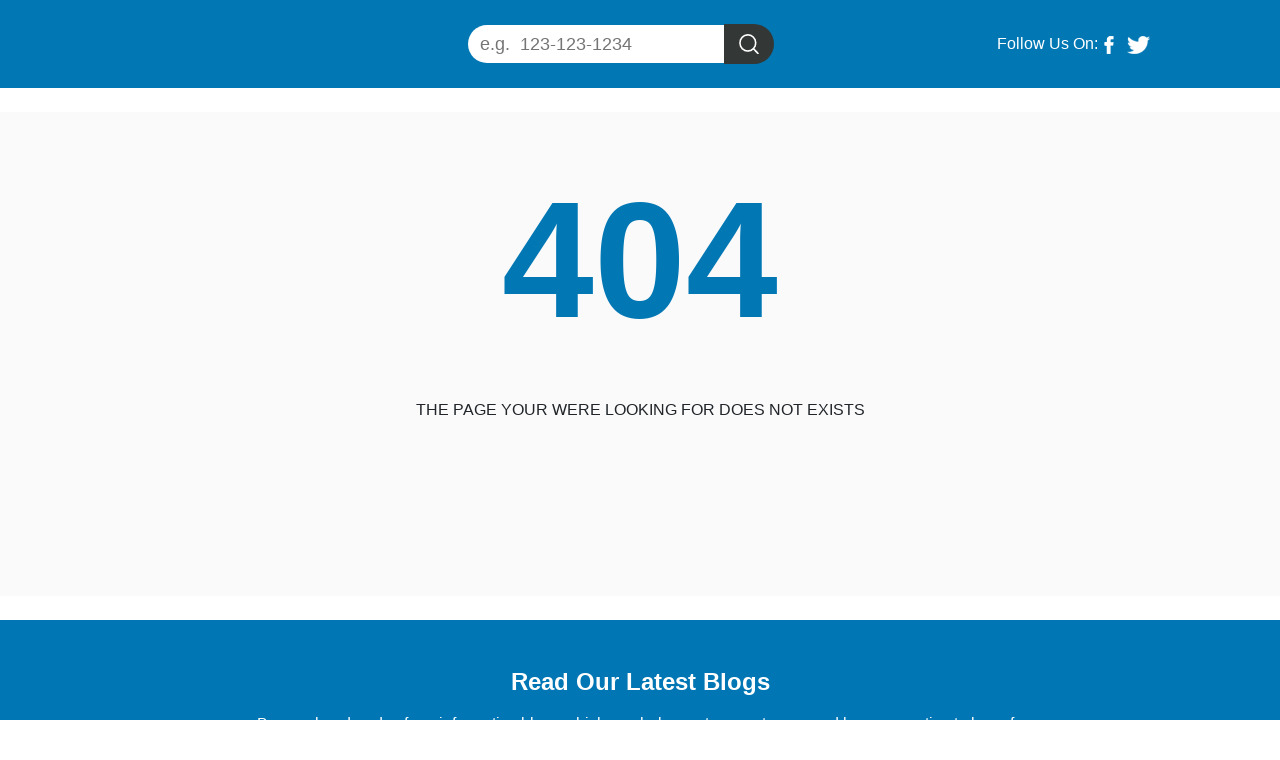

--- FILE ---
content_type: text/html; charset=UTF-8
request_url: https://reportedcalls.net/404
body_size: 3686
content:
<!-- Header -->
<!DOCTYPE html>
<html lang="en">

<head>
    <meta charset="utf-8">
    <meta http-equiv="X-UA-Compatible" content="IE=edge">
    <title>Page Not Found | ReportedCalls</title>
    <meta name="viewport" content="width=device-width, initial-scale=1">
    <meta charset="utf-8">
    <title>ReportedCalls - Phone Numbers Reported to the U.S. Federal Commissions</title>
    <meta name="description" content="Page Not Found | ReportedCalls">
    <meta name="keywords" content=""/>
		<link rel="canonical" href="https://reportedcalls.net/404"/>
		<link rel="alternate" href="https://reportedcalls.net/404" hreflang="en">
		    <meta http-equiv="X-UA-Compatible" content="IE=edge">
   
    <link rel="icon" href="https://reportedcalls.net/public_html/frontend/favicon.ico" type="image/x-icon" />
    <link rel="preload" href="https://reportedcalls.net/public_html/frontend/assets/css/bootstrap.min.css" as="style" onload="this.rel='stylesheet'">
    <link rel="stylesheet" href="https://reportedcalls.net/public_html/frontend/assets/css/style.css">
    <link rel="stylesheet" href="https://reportedcalls.net/public_html/frontend/assets/css/jquery-ui.css">




<script>
	window.dataLayer = window.dataLayer || [];
	function gtag(){dataLayer.push(arguments);}
	gtag('js', new Date());
	gtag('config', 'UA-198195793-1');
</script>


<!-- Google tag (gtag.js) -->
<script async src="https://www.googletagmanager.com/gtag/js?id=G-SWMC3B9N7R"></script>
<script>
  window.dataLayer = window.dataLayer || [];
  function gtag(){dataLayer.push(arguments);}
  gtag('js', new Date());

  gtag('config', 'G-SWMC3B9N7R');
</script>


</head>

<body>
    <header id="r-header">
        <nav id="r-nav" class="r-nav">
            <!-- <div class="w-100 r-social-mob d-md-none d-none justify-content-center py-2 text-center">
                <div id="r-header-social" class="r-header-social">
                    <span class="r-header-social--txt">Follow Us On:</span>

                    <span class="r-header-social--icon">
                        <a href="https://reportedcalls.net" target="_blank" aria-label="facebook-link">
                            <img alt="reported calls image" width="21" height="18" aria-label="facebook-link"
                                class="img-fluid" src="assets/images/facebook.svg" />
                        </a>
                    </span>
                    <span class="r-header-social--icon">
                        <a href="https://reportedcalls.net" target="_blank">
                            <img alt="reported calls image" aria-label="twitter-link" width="29" height="18"
                                class="img-fluid" src="assets/images/twitter.svg" />
                        </a>
                    </span>
                    <span class="r-header-social--icon">
                        <a href="https://reportedcalls.net" target="_blank">
                            <img alt="reported calls image" aria-label="linkedIn-link" width="26.65" height="18"
                                class="img-fluid" src="assets/images/linkedin.svg" />
                        </a>
                    </span>
                </div>
            </div> -->
            <div class="container">
                <div class="d-flex justify-content-between align-items-center py-md-3 py-0">
                    <div id="r-header-logo" class="r-header-logo px-1 px-md-0">
                        <a href="https://reportedcalls.net/">
                            <img alt="reported calls image" width="159" height="25" id="r-logo--img"
                                class="r-logo--img img-fluid" src="https://reportedcalls.net/public_html/frontend/assets/images/Logo.svg" />
                        </a>
                    </div>
                    <div id="r-header-search" class="r-header-search">
                        <form id="search" class="form-inline my-2 my-md-0"  method="get" target="_top" novalidate>
                            <input id="tags" class="form-control mr-sm-0 r-header-input" type="search" placeholder="e.g.  123-123-1234" aria-label="Search" name="tags" type="tel">
                            <button id="srch_id" class="btn btn-outline-success my-2 my-sm-0 r-header-button"
                                type="button" aria-label="search">
                                <img alt="reported calls image" class="r-header-button-icon"
                                    src="https://reportedcalls.net/public_html/frontend/assets/images/search.svg" width="20" height="26" />
                            </button>
                        </form>
                    </div>
                    <div id="r-header-social" class="r-header-social d-none d-md-flex">
                        <span class="r-header-social--txt">Follow Us On:</span>

                        <span class="r-header-social--icon">
                            <a href="https://www.facebook.com/reportedcalls.net" target="_self">
                                <img alt="reported calls image" width="21" height="18" aria-label="facebook-link"
                                    class="img-fluid" src="https://reportedcalls.net/public_html/frontend/assets/images/facebook.webp" />
                            </a>
                        </span>
                        <span class="r-header-social--icon">
                            <a href="https://twitter.com/reported_calls" target="_self" >
                                <img alt="reported calls image" aria-label="twitter-link" width="29" height="18"
                                    class="img-fluid" src="https://reportedcalls.net/public_html/frontend/assets/images/twitter.webp" />
                            </a>
                        </span>
                        <span class="r-header-social--icon">
                            <a href="https://www.linkedin.com/company/reportedcalls/" target="_self" >
                                <img alt="reported calls image" aria-label="linkedIn-link" width="26.65" height="18"
                                    class="img-fluid" src="https://reportedcalls.net/public_html/frontend/assets/images/linkedin.webp" />
                            </a>
                        </span>
                    </div>
                </div>
            </div>
        </nav>
    </header><section class="travel-content py2 relative">	
	<div class="max-width-3 mx-auto sm-px1">		
		<div class="card">		
			<div class="card-header">
				<div>				
					
				</div>											
				<div align="center" class="AdsbySOD SOD_970x250"></div>
		</br>
			</div>				
			<div class="card-body">				
				<p style="text-align:center;font-size:165px;font-weight:bold; color:#0177b4;">404</p>
				
				
				
		
				<h4 style="text-align:center">THE PAGE YOUR WERE LOOKING FOR DOES NOT EXISTS</h4>			
				
				<br>
				<br>
				<br>
				<br>
				<br>
				<br>					
			</div>					  		
		</div>
		<div align="center" class="AdsbySOD SOD_970x250"></div>
		</br>
		<section id="r-blog-section" class="r-blog-section py-md-5 py-4">
        <div class="container">
            <div class="row">
                <div class="col-12 text-center">
                    <h2 class="r-featurep-h2 color-light">
                        Read Our Latest Blogs
                    </h2>
                    <span class="r-feature-span d-block my-3 color-light">
                        Browse hundreads of our informative blogs which can help you to prvent scam and have many tips
                        to be safe
                    </span>
                </div>
            </div>
                   <div class="row">
                 
                <div class="col-md-4">
                    <div id="r-blog-wrapper" class="my-md-4 my-3 r-blog-wrapper d-flex flex-column">
                        <div id="r-blog-img-div" class="r-blog-img">
                            <img  width="264" height="149" id="img-fluid"  alt="Literary Legends Famous Authors And Their Untold Stories"  class="r-img-blog" src="https://reportedcalls.net/blog/wp-content/uploads/2024/05/Literary-Legends-Famous-Authors-and-Their-Untold-Stories.jpg" title="Literary Legends Famous Authors And Their Untold Stories" />
                        </div>
                        <div class="r-blog-txt">
                            <h3 id="r-blog-heading" class="r-blog-heading py-2 mb-0">
                               							   Literary Legends Famous Authors And Their Untold Stories...                            </h3>
                            <p id="r-blog-p" class="r-blog-p">
                               <!-- Wp:paragraph -->
<p>The World Of Literature Is Replete With Extraordinary Talents Whose Works Have Left An Indelible Mark On History. H...                            </p>
                            <a id="r-blog-btn-1" class="r-blog-btn" href="https://reportedcalls.net/blog/literary-legends-famous-authors-and-their-untold-stories" target="_self">
                                Explore in detail
                            </a>
                        </div>
                    </div>
                </div>
                
             
                	     
                <div class="col-md-4">
                    <div id="r-blog-wrapper" class="my-md-4 my-3 r-blog-wrapper d-flex flex-column">
                        <div id="r-blog-img-div" class="r-blog-img">
                            <img  width="264" height="149" id="img-fluid"  alt="Understanding The Importance Of Reputation Management Success"  class="r-img-blog" src="https://reportedcalls.net/blog/wp-content/uploads/2024/04/The-Reputation-Imperative-Essential-Tactics-for-Reputation-Management-Success-1.jpg" title="Understanding The Importance Of Reputation Management Success" />
                        </div>
                        <div class="r-blog-txt">
                            <h3 id="r-blog-heading" class="r-blog-heading py-2 mb-0">
                               							   Understanding The Importance Of Reputation Management Success...                            </h3>
                            <p id="r-blog-p" class="r-blog-p">
                               <!-- Wp:paragraph -->
<p><a Href="https://reportedcalls.net/blog/the-reputation-imperative-essential-tactics-for-reputation-management-succe...                            </p>
                            <a id="r-blog-btn-1" class="r-blog-btn" href="https://reportedcalls.net/blog/understanding-the-importance-of-reputation-management" target="_self">
                                Explore in detail
                            </a>
                        </div>
                    </div>
                </div>
                
             
                	     
                <div class="col-md-4">
                    <div id="r-blog-wrapper" class="my-md-4 my-3 r-blog-wrapper d-flex flex-column">
                        <div id="r-blog-img-div" class="r-blog-img">
                            <img  width="264" height="149" id="img-fluid"  alt="Mastering Digital Marketing Strategies For Success In 2024"  class="r-img-blog" src="https://reportedcalls.net/blog/wp-content/uploads/2024/04/Digital-marketing.jpg" title="Mastering Digital Marketing Strategies For Success In 2024" />
                        </div>
                        <div class="r-blog-txt">
                            <h3 id="r-blog-heading" class="r-blog-heading py-2 mb-0">
                               							   Mastering Digital Marketing Strategies For Success In 2024...                            </h3>
                            <p id="r-blog-p" class="r-blog-p">
                               <!-- Wp:paragraph -->
<p><a Href="https://reportedcalls.net/blog/"><strong>Digital Marketing</strong> </a>has Become An Indispensable Aspect...                            </p>
                            <a id="r-blog-btn-1" class="r-blog-btn" href="https://reportedcalls.net/blog/marketing-strategies-for-success" target="_self">
                                Explore in detail
                            </a>
                        </div>
                    </div>
                </div>
                
             
                	                </div>
            <div class="row" >
                <div class="col-12 text-center">
                    <span class="r-feature-span d-block my-3">
                        <a id="r-blog-list-page" class="r-blog-btn-list" href="https://reportedcalls.net/blog"
                            target="_self">Explore Our all latest blogs here</a>
                    </span>
                </div>
            </div>
        </div>
    </section>
    			
	</div>
</section>
<!-- Footer -->
 <footer id="r-footer" class="r-footer">
        <div class="container">
            <div class="row py-3 justify-content-center">
                <div class="col-md-4 col-4 text-center py-3">
                    <a target="_blank" href="https://reportedcalls.net/" aria-label="reportedcalls.net logo"
                        title="reportedcalls.net">
                        <img alt="reported calls image" id="r-logo-footer" class="r-logo-footer"
                            src="https://reportedcalls.net/public_html/frontend/assets/images/Logo.svg" width="180" height="28" />
                    </a>
                </div>
               
                <div class="col-md-4 col-4 text-center py-3">
                   <div id="r-header-social" class="r-header-social d-none d-md-flex">
                       
                        <span class="r-header-social--txt">Follow Us On:</span>

                        <span class="r-header-social--icon">
                            <a href="https://www.facebook.com/reportedcalls.net" target="_self">
                                <img alt="reported calls image" width="21" height="18" aria-label="facebook-link"
                                    class="img-fluid" src="https://reportedcalls.net/public_html/frontend/assets/images/facebook.webp" />
                            </a>
                        </span>
                        <span class="r-header-social--icon">
                            <a href="https://twitter.com/reported_calls" target="_self" >
                                <img alt="reported calls image" aria-label="twitter-link" width="29" height="18"
                                    class="img-fluid" src="https://reportedcalls.net/public_html/frontend/assets/images/twitter.webp" />
                            </a>
                        </span>
                        <span class="r-header-social--icon">
                            <a href="https://www.linkedin.com/company/reportedcalls/" target="_self" >
                                <img alt="reported calls image" aria-label="linkedIn-link" width="26.65" height="18"
                                    class="img-fluid" src="https://reportedcalls.net/public_html/frontend/assets/images/linkedin.webp" />
                            </a>
                        </span>
                    </div>
                </div>
                <div class="col-12 text-center py-3">
                    <span class="r-footer-txt">
                        We are not a consumer reporting agency as defined by the Fair Credit Reporting Act (FCRA).
                        reportedcalls.net can't be
                        used to make decisions about employment, tenant screening, or any related purpose covered by the
                        FCRA. We are not
                        affiliated, associated, authorized, endorsed by, or in any way officially connected with the
                        Federal Trade Commission
                        and the Federal Communications Commission.
                    </span>
                </div>
                <div class="col-12 d-flex justify-content-center flex-wrap pt-md-2">
                    <a id="r-footer-link-1" class="r-footer-link" href="https://reportedcalls.net/about" target="_self">
                        About Us
                    </a>
                    <a id="r-footer-link-2" class="r-footer-link" href="https://reportedcalls.net/contact" target="_self">
                        Contact Us
                    </a>
                    <a  id="r-footer-link-6" class="r-footer-link"  href="https://reportedcalls.net/blog/write-for-us/">"Write For Us" + Telemarketing</a>
                    
                    <a id="r-footer-link-3" class="r-footer-link" href="https://reportedcalls.net/do-not-sell" target="_self">
                        Do Not Sell My Info
                    </a>
                    <a id="r-footer-link-4" class="r-footer-link" href="https://reportedcalls.net/privacy" target="_self">
                        Privacy Policy
                    </a>
                    <a id="r-footer-link-5" class="r-footer-link" href="https://reportedcalls.net/terms" target="_self">
                        Terms and Conditions
                    </a>
                </div>
                <div class="col-12 r-footer-copyrights text-center pt-3 mt-md-5 mt-3">
                    © 2017 - 2022, ReportedCalls.net - Page Loaded In: 3.5429                </div>
            </div>
        </div>
    </footer>
<script src="https://reportedcalls.net/public_html/frontend/assets/js/jquery.min.js"></script>
<script src="https://reportedcalls.net/public_html/frontend/assets/js/bootstrap.min.js"></script>
<script src="https://reportedcalls.net/public_html/frontend/assets/js/jquery-ui.js"></script>
    <script>
	
	//For Searching Data Dropdown;
	$(document).ready(function()
	{
		$("#tags").autocomplete({
			
			source: "https://reportedcalls.net/dropdown-search",
			minLength: 1,
			select: function(event, ui) 
			{
				window.location.href = "https://reportedcalls.net/" + ui.item.value;			
			}
			}).data("ui-autocomplete")._renderItem = function( ul, item ) {
			return $( "<li class='mysearch ui-autocomplete-row'></li>" )
			.data( "item.autocomplete", item )
			.append( item.label )
			.appendTo( ul );
		};
		
			$("#tags1").autocomplete({
			
			source: "https://reportedcalls.net/dropdown-search",
			minLength: 1,
			select: function(event, ui) 
			{
				window.location.href = "https://reportedcalls.net/" + ui.item.value;			
			}
			}).data("ui-autocomplete")._renderItem = function( ul, item ) {
			return $( "<li class='mysearch ui-autocomplete-row'></li>" )
			.data( "item.autocomplete", item )
			.append( item.label )
			.appendTo( ul );
		};
		
		
	});
		
		//For Searching Start
// 	function srch()
// 	{
// 		var tags = $("#tags").val();
// 		//console.log(tags," daa");
		
// 		window.location.href = "https://reportedcalls.net/search/" + tags;
// 	}
	//Search Enter Click
// 		$('#tags').keypress(function(event)
// 		{
// 			if(event.keyCode == 13)
// 			{
// 				$('#srch_id').click();
// 				event.preventDefault();
// 				return false;
// 			}
// 		});
		
		
		
		//For Searching Start
// 	function srch1()
// 	{
// 		var tags = $("#tags1").val();
// 		//alert(tags);
// 		//alert("https://reportedcalls.net/search/" + tags);
// 		//exit;
// 		window.location.href = "https://reportedcalls.net/search/" + tags;
// 	}
// 	//Search Enter Click
// 		$('#tags1').keypress(function(event)
// 		{
			
// 			if(event.keyCode == 13)
// 			{
// 				$('#srch_id1').click();
// 				event.preventDefault();
// 				return false;
// 			}
// 		});
	
	
   /*  $("#search").submit(function (event) {
        $.ajax({
            type: 'POST',
            dataType: "json",
            url: '/includes/search.php',
            data: {
                'name': $("input[name='name']").val()
            },
            success: function (data) {
                if (data.charAt(0) == 'h') {
                    window.location.href = data;
                }
                else {
                    document.getElementById("klaidasearch").innerHTML = data;
                }
            }
        });
        event.preventDefault();
    });
    $("#search2").submit(function (event) {
        $.ajax({
            type: 'POST',
            dataType: "json",
            url: '/includes/search.php',
            data: {
                'name': $("input[name='name2']").val()
            },
            success: function (data) {
                if (data.charAt(0) == 'h') {
                    window.location.href = data;
                }
                else {
                    document.getElementById("klaidasearch").innerHTML = data;
                }
            }
        });
        event.preventDefault();
    }); */

    </script>
	
<!--	<script src="https://reportedcalls.net/public_html/frontend/assets/js/main.js" async defer></script> -->
<script defer src="https://static.cloudflareinsights.com/beacon.min.js/vcd15cbe7772f49c399c6a5babf22c1241717689176015" integrity="sha512-ZpsOmlRQV6y907TI0dKBHq9Md29nnaEIPlkf84rnaERnq6zvWvPUqr2ft8M1aS28oN72PdrCzSjY4U6VaAw1EQ==" data-cf-beacon='{"version":"2024.11.0","token":"b1f469cd99064e4397930809c10512f9","r":1,"server_timing":{"name":{"cfCacheStatus":true,"cfEdge":true,"cfExtPri":true,"cfL4":true,"cfOrigin":true,"cfSpeedBrain":true},"location_startswith":null}}' crossorigin="anonymous"></script>
</body>

</html>

--- FILE ---
content_type: image/svg+xml
request_url: https://reportedcalls.net/public_html/frontend/assets/images/search.svg
body_size: -167
content:
<svg id="loupe" xmlns="http://www.w3.org/2000/svg" width="30.012" height="30.012" viewBox="0 0 30.012 30.012">
  <g id="Group_4898" data-name="Group 4898">
    <g id="Group_4897" data-name="Group 4897">
      <path id="Path_8684" data-name="Path 8684" d="M13.217,0A13.217,13.217,0,1,0,26.433,13.217,13.232,13.232,0,0,0,13.217,0Zm0,23.993A10.777,10.777,0,1,1,23.993,13.217,10.789,10.789,0,0,1,13.217,23.993Z" fill="#fff"/>
    </g>
  </g>
  <g id="Group_4900" data-name="Group 4900" transform="translate(20.577 20.577)">
    <g id="Group_4899" data-name="Group 4899">
      <path id="Path_8685" data-name="Path 8685" d="M360.123,358.4l-6.995-6.995a1.22,1.22,0,0,0-1.725,1.725l6.995,6.995a1.22,1.22,0,0,0,1.725-1.725Z" transform="translate(-351.046 -351.046)" fill="#fff"/>
    </g>
  </g>
</svg>


--- FILE ---
content_type: image/svg+xml
request_url: https://reportedcalls.net/public_html/frontend/assets/images/Logo.svg
body_size: 3625
content:
<?xml version="1.0" encoding="utf-8"?>
<!-- Generator: Adobe Illustrator 16.0.0, SVG Export Plug-In . SVG Version: 6.00 Build 0)  -->
<!DOCTYPE svg PUBLIC "-//W3C//DTD SVG 1.1//EN" "http://www.w3.org/Graphics/SVG/1.1/DTD/svg11.dtd">
<svg version="1.1" id="Layer_1" xmlns="http://www.w3.org/2000/svg" xmlns:xlink="http://www.w3.org/1999/xlink" x="0px" y="0px"
	 width="160px" height="25px" viewBox="0 0 160 25" enable-background="new 0 0 160 25" xml:space="preserve">
	 <style>
	 .a-1{
		animation: a-11 2s infinite linear;
	 }
	 .a-2{
		animation: a-22 2s infinite linear;
	 }
	 .a-3{animation: a-33 2s infinite linear;
	 }
	 @keyframes a-11{
		0%{opacity:0}
		90%{opacity:1}
		100%{opacity:1}
	 }
	 @keyframes a-22{
		0%{opacity:0}
		50%{opacity:1}
		100%{opacity:1}
	 }
	 @keyframes a-33{
		0%{opacity:0}
		10%{opacity:1}
		100%{opacity:1}
	 }
	 </style>
<g>
	<g class="a-1">
		<path fill="#fff" d="M17.454,14.578c-0.233,0-0.421-0.18-0.421-0.396c0-5.435-4.619-9.855-10.296-9.855
			c-0.232,0-0.421-0.178-0.421-0.397c0-0.22,0.189-0.398,0.421-0.398c1.505,0,2.966,0.282,4.339,0.837
			c1.327,0.537,2.518,1.304,3.541,2.283C15.638,7.627,16.44,8.766,17,10.034c0.58,1.313,0.874,2.708,0.874,4.147
			C17.875,14.398,17.686,14.578,17.454,14.578z"/>
	</g>
	<g class="a-2">
		<path fill="#fff" d="M14.769,13.42c-0.232,0-0.42-0.179-0.42-0.398c0-3.383-2.876-6.137-6.41-6.137
			c-0.233,0-0.421-0.178-0.421-0.397c0-0.22,0.188-0.399,0.421-0.399c0.98,0,1.931,0.184,2.827,0.546
			c0.863,0.349,1.639,0.849,2.305,1.485c0.666,0.637,1.188,1.378,1.553,2.204c0.377,0.854,0.568,1.761,0.568,2.697
			C15.19,13.241,15.002,13.42,14.769,13.42z"/>
	</g>
	<g class="a-3">
		<path fill="#fff" d="M12.211,12.815c-0.232,0-0.422-0.178-0.422-0.398c0-1.708-1.449-3.096-3.231-3.096
			c-0.234,0-0.421-0.179-0.421-0.398c0-0.22,0.188-0.398,0.421-0.398c1.089,0,2.113,0.406,2.883,1.141
			c0.769,0.734,1.191,1.712,1.191,2.752C12.633,12.637,12.444,12.815,12.211,12.815z"/>
	</g>
	<path fill="#FFFFFF" d="M1,8.458c0,0,0-2.699,2.289-3.622c0,0,0.039-0.017,0.107-0.037c0.134-0.037,0.272-0.051,0.41-0.042
		c0.216,0.013,0.658,0.048,0.85,0.116C4.677,4.882,4.699,4.89,4.723,4.897C4.826,4.93,5.156,5.082,5.355,5.708l0.957,2.75
		c0,0,0.281,0.745-0.199,1.143c-0.015,0.013-0.03,0.026-0.045,0.04l-0.894,0.894c-0.106,0.106-0.185,0.239-0.22,0.386
		C4.926,11.042,4.923,11.18,5,11.301c0.022,0.037,0.043,0.074,0.061,0.113c0.203,0.458,1.478,3.07,4.941,4.918
		c0,0,0.376,0.223,0.803-0.171l0.698-0.685c0.029-0.027,0.056-0.06,0.083-0.094c0.111-0.146,0.542-0.627,1.269-0.351l2.904,0.989
		c0.022,0.008,0.044,0.016,0.066,0.021c0.094,0.029,0.604,0.218,0.694,0.818c0.007,0.047,0.014,0.093,0.021,0.14
		c0.03,0.188,0.097,0.706-0.013,1.035c0,0-0.7,2.221-3.774,2.307c0,0-2.01,0.017-4.163-1.458c-0.059-0.039-0.118-0.076-0.179-0.113
		c-0.625-0.377-4.401-2.777-6.402-6.78C2.007,11.994,1,10.183,1,8.458z"/>
</g>
<g enable-background="new    ">
	<path fill="#FFFFFF" d="M31.952,18.373h-2.357l-1.921-5.086h-3.136v5.086h-2.23V6h5.366c1.492,0,2.589,0.337,3.29,1.011
		c0.701,0.674,1.052,1.545,1.052,2.614c0,1.59-0.744,2.684-2.23,3.281L31.952,18.373z M24.538,11.502h2.773
		c0.804,0,1.402-0.17,1.795-0.508c0.393-0.338,0.589-0.803,0.589-1.396c0-0.543-0.193-0.983-0.58-1.318s-0.927-0.503-1.622-0.503
		h-2.955V11.502z"/>
	<path fill="#FFFFFF" d="M39.711,15.453l1.867,0.254c-0.242,0.828-0.713,1.512-1.414,2.049c-0.701,0.539-1.58,0.807-2.638,0.807
		c-1.269,0-2.29-0.426-3.063-1.277c-0.774-0.852-1.16-2.006-1.16-3.463c0-1.383,0.39-2.529,1.169-3.436
		c0.78-0.906,1.837-1.359,3.172-1.359c1.305,0,2.314,0.447,3.027,1.342c0.713,0.895,1.07,2.043,1.07,3.443l-0.009,0.236h-6.281
		c0,0.623,0.059,1.121,0.177,1.496s0.352,0.701,0.703,0.979c0.35,0.277,0.789,0.418,1.314,0.418
		C38.666,16.941,39.354,16.445,39.711,15.453z M39.584,12.717c-0.006-0.658-0.204-1.197-0.594-1.613
		c-0.39-0.418-0.872-0.625-1.446-0.625c-0.568,0-1.042,0.193-1.423,0.584c-0.381,0.389-0.604,0.941-0.671,1.654H39.584z"/>
	<path fill="#FFFFFF" d="M45.729,21.463h-2.103V9.219h1.976v1.594c0.634-1.189,1.568-1.785,2.801-1.785
		c1.015,0,1.825,0.441,2.429,1.324c0.604,0.881,0.906,2.008,0.906,3.381c0,1.299-0.289,2.428-0.866,3.389s-1.437,1.441-2.579,1.441
		c-1.178,0-2.033-0.488-2.565-1.469V21.463z M45.729,14.619c0,0.666,0.198,1.217,0.594,1.654c0.396,0.439,0.835,0.658,1.319,0.658
		c0.658,0,1.14-0.289,1.445-0.865c0.305-0.578,0.458-1.311,0.458-2.199c0-0.93-0.154-1.688-0.462-2.27
		c-0.308-0.584-0.768-0.875-1.377-0.875c-0.55,0-1.017,0.238-1.4,0.717c-0.384,0.477-0.576,1.102-0.576,1.875V14.619z"/>
	<path fill="#FFFFFF" d="M57.205,18.563c-1.354,0-2.387-0.486-3.1-1.459s-1.069-2.088-1.069-3.344c0-1.354,0.394-2.48,1.183-3.381
		s1.83-1.352,3.123-1.352c1.227,0,2.234,0.438,3.023,1.314s1.183,2.016,1.183,3.418c0,1.443-0.409,2.605-1.228,3.484
		S58.461,18.563,57.205,18.563z M57.277,16.859c1.39,0,2.085-1.037,2.085-3.109c0-0.938-0.167-1.676-0.499-2.217
		c-0.333-0.541-0.843-0.811-1.532-0.811c-0.713,0-1.242,0.279-1.586,0.838s-0.517,1.301-0.517,2.227
		c0,0.996,0.183,1.758,0.548,2.283S56.643,16.859,57.277,16.859z"/>
	<path fill="#FFFFFF" d="M65.507,18.373H63.44V9.219h1.867v2.184c0.266-0.852,0.631-1.475,1.097-1.867s0.943-0.589,1.432-0.589
		c0.066,0,0.157,0.003,0.272,0.009v2.221c-1.051,0-1.748,0.336-2.089,1.006c-0.341,0.672-0.512,1.32-0.512,1.949V18.373z"/>
	<path fill="#FFFFFF" d="M74.209,16.76v1.613c-0.617,0.133-1.094,0.199-1.432,0.199c-0.556,0-1.033-0.111-1.432-0.332
		c-0.399-0.219-0.69-0.521-0.875-0.906c-0.184-0.383-0.276-0.975-0.276-1.771v-4.74h-1.142V9.219h1.26l0.19-2.384l1.695-0.154v2.539
		h1.84v1.604h-1.84v4.469c0,0.574,0.104,0.965,0.313,1.174s0.603,0.313,1.183,0.313C73.855,16.777,74.027,16.771,74.209,16.76z"/>
	<path fill="#FFFFFF" d="M81.506,15.453l1.866,0.254c-0.241,0.828-0.713,1.512-1.414,2.049c-0.7,0.539-1.58,0.807-2.637,0.807
		c-1.269,0-2.29-0.426-3.063-1.277c-0.774-0.852-1.16-2.006-1.16-3.463c0-1.383,0.39-2.529,1.169-3.436
		c0.78-0.906,1.837-1.359,3.172-1.359c1.306,0,2.314,0.447,3.027,1.342s1.07,2.043,1.07,3.443l-0.01,0.236h-6.281
		c0,0.623,0.059,1.121,0.177,1.496s0.352,0.701,0.703,0.979c0.35,0.277,0.789,0.418,1.314,0.418
		C80.46,16.941,81.148,16.445,81.506,15.453z M81.379,12.717c-0.007-0.658-0.205-1.197-0.594-1.613
		c-0.39-0.418-0.872-0.625-1.446-0.625c-0.568,0-1.042,0.193-1.423,0.584c-0.381,0.389-0.604,0.941-0.671,1.654H81.379z"/>
	<path fill="#FFFFFF" d="M92.944,18.373h-1.931v-1.85c-0.532,1.359-1.433,2.039-2.701,2.039c-1.124,0-1.985-0.469-2.583-1.404
		c-0.599-0.938-0.897-2.1-0.897-3.49c0-1.293,0.312-2.42,0.934-3.381s1.507-1.441,2.655-1.441c1.179,0,1.998,0.539,2.457,1.613V6
		h2.066V18.373z M90.878,12.971c0-0.744-0.178-1.322-0.531-1.736s-0.811-0.621-1.373-0.621c-0.609,0-1.088,0.266-1.432,0.799
		c-0.344,0.531-0.517,1.326-0.517,2.383c0,2.043,0.64,3.064,1.921,3.064c0.508,0,0.957-0.219,1.347-0.658
		c0.39-0.438,0.585-0.998,0.585-1.682V12.971z"/>
	<path fill="#FFFFFF" d="M100.703,15.01l1.776,0.182c-0.229,1.148-0.674,1.996-1.332,2.547c-0.659,0.549-1.453,0.824-2.385,0.824
		c-1.263,0-2.234-0.461-2.914-1.383c-0.68-0.92-1.02-2.049-1.02-3.385c0-1.377,0.372-2.516,1.115-3.416s1.734-1.352,2.973-1.352
		c1.994,0,3.182,1.051,3.563,3.154l-1.776,0.244c-0.157-1.135-0.716-1.703-1.677-1.703c-0.701,0-1.211,0.307-1.527,0.92
		c-0.317,0.613-0.477,1.355-0.477,2.225c0,0.926,0.165,1.639,0.494,2.141c0.33,0.5,0.79,0.752,1.383,0.752
		C99.806,16.76,100.407,16.176,100.703,15.01z"/>
	<path fill="#FFFFFF" d="M111.897,18.373h-1.967c-0.176-0.557-0.281-1.172-0.317-1.85c-0.55,1.359-1.583,2.039-3.1,2.039
		c-0.913,0-1.646-0.268-2.198-0.803c-0.553-0.533-0.829-1.205-0.829-2.016c0-2.104,1.846-3.154,5.538-3.154
		c0.145,0,0.341,0.004,0.589,0.01V11.91c0-0.949-0.646-1.424-1.939-1.424c-1.257,0-1.971,0.475-2.14,1.424l-1.758-0.264
		c0.096-0.762,0.489-1.387,1.178-1.881c0.689-0.492,1.687-0.738,2.991-0.738c0.707,0,1.284,0.059,1.731,0.178
		c0.447,0.117,0.825,0.316,1.133,0.598c0.309,0.281,0.521,0.586,0.639,0.916c0.118,0.328,0.177,0.887,0.177,1.672v4.133
		C111.625,17.121,111.716,17.738,111.897,18.373z M109.613,13.713c-2.671,0-4.007,0.639-4.007,1.914
		c0,0.381,0.135,0.705,0.403,0.973c0.27,0.27,0.676,0.404,1.22,0.404c0.785,0,1.379-0.25,1.781-0.748
		c0.401-0.498,0.603-1.064,0.603-1.699V13.713z"/>
	<path fill="#FFFFFF" d="M116.157,18.373h-2.067V6h2.067V18.373z"/>
	<path fill="#FFFFFF" d="M120.698,18.373h-2.067V6h2.067V18.373z"/>
	<path fill="#FFFFFF" d="M122.067,16.27l1.939-0.371c0.296,0.742,0.949,1.115,1.958,1.115c1.281,0,1.922-0.379,1.922-1.133
		c0-0.242-0.1-0.441-0.3-0.6c-0.199-0.156-0.435-0.262-0.707-0.316l-1.667-0.318c-1.85-0.355-2.774-1.26-2.774-2.709
		c0-0.811,0.294-1.498,0.88-2.063s1.459-0.848,2.619-0.848c1.934,0,3.115,0.711,3.544,2.131l-1.84,0.371
		c-0.193-0.689-0.743-1.033-1.649-1.033c-1.1,0-1.649,0.344-1.649,1.033c0,0.477,0.443,0.807,1.332,0.988l1.967,0.408
		c1.529,0.314,2.293,1.189,2.293,2.627c0,1.01-0.393,1.764-1.178,2.262c-0.786,0.5-1.72,0.748-2.801,0.748
		c-0.937,0-1.765-0.189-2.483-0.566C122.753,17.619,122.285,17.043,122.067,16.27z"/>
	<path fill="#FFFFFF" d="M133.723,15.998v2.375h-2.238v-2.375H133.723z"/>
	<path fill="#FFFFFF" d="M143.657,18.373h-2.066v-5.721c0-0.604-0.14-1.059-0.417-1.363c-0.278-0.305-0.613-0.457-1.006-0.457
		c-0.538,0-1.01,0.234-1.414,0.707c-0.405,0.471-0.607,1.18-0.607,2.129v4.705h-2.066V9.219h1.885v2.119
		c0.659-1.539,1.583-2.311,2.773-2.311c0.804,0,1.491,0.254,2.063,0.762s0.856,1.398,0.856,2.674V18.373z"/>
	<path fill="#FFFFFF" d="M151.95,15.453l1.867,0.254c-0.241,0.828-0.713,1.512-1.414,2.049c-0.7,0.539-1.58,0.807-2.637,0.807
		c-1.27,0-2.291-0.426-3.064-1.277s-1.16-2.006-1.16-3.463c0-1.383,0.39-2.529,1.17-3.436c0.779-0.906,1.837-1.359,3.172-1.359
		c1.306,0,2.314,0.447,3.027,1.342s1.069,2.043,1.069,3.443l-0.009,0.236h-6.281c0,0.623,0.059,1.121,0.177,1.496
		s0.352,0.701,0.702,0.979s0.789,0.418,1.314,0.418C150.905,16.941,151.594,16.445,151.95,15.453z M151.823,12.717
		c-0.006-0.658-0.203-1.197-0.594-1.613c-0.39-0.418-0.871-0.625-1.445-0.625c-0.568,0-1.042,0.193-1.423,0.584
		c-0.381,0.389-0.604,0.941-0.671,1.654H151.823z"/>
	<path fill="#FFFFFF" d="M160,16.76v1.613c-0.616,0.133-1.094,0.199-1.432,0.199c-0.556,0-1.033-0.111-1.433-0.332
		c-0.398-0.219-0.69-0.521-0.874-0.906c-0.185-0.383-0.276-0.975-0.276-1.771v-4.74h-1.143V9.219h1.26l0.19-2.384l1.695-0.154v2.539
		h1.84v1.604h-1.84v4.469c0,0.574,0.104,0.965,0.313,1.174c0.209,0.209,0.603,0.313,1.183,0.313
		C159.646,16.777,159.819,16.771,160,16.76z"/>
</g>
</svg>
